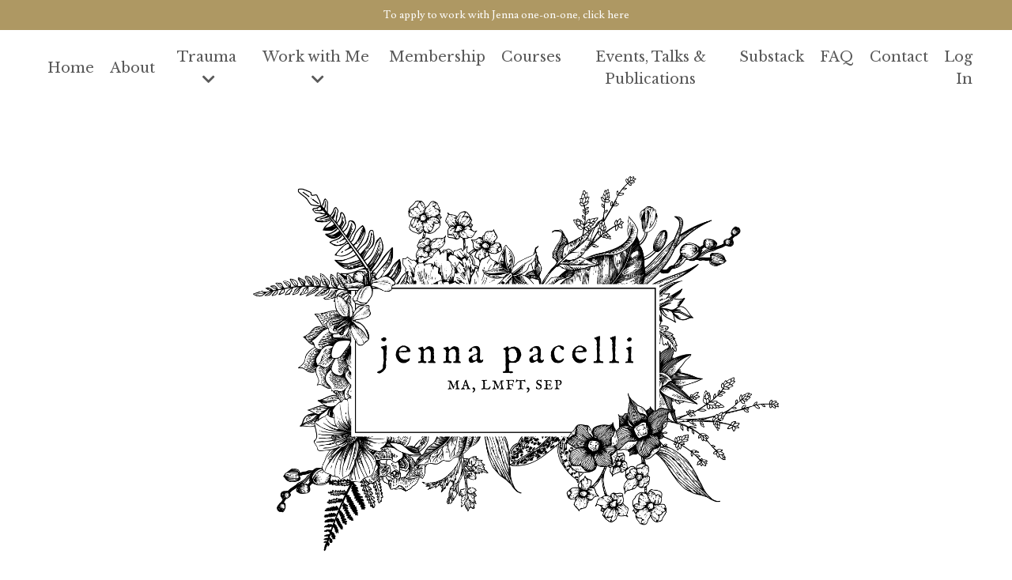

--- FILE ---
content_type: text/html; charset=utf-8
request_url: https://www.jennapacelli.com/
body_size: 11158
content:
<!doctype html>
<html lang="en">
  <head>
    
              <meta name="csrf-param" content="authenticity_token">
              <meta name="csrf-token" content="MF3UjC079DpUsLExqz7fKVM3l8x1aQt7KAKSJQwfDxAPTjAFGF17DLvUXqJ2+nhcpNBxT8lDsqEicHtNq6PXJw==">
            
    <title>
      
        Jenna Pacelli
      
    </title>
    <meta charset="utf-8" />
    <meta http-equiv="x-ua-compatible" content="ie=edge, chrome=1">
    <meta name="viewport" content="width=device-width, initial-scale=1, shrink-to-fit=no">
    
    <meta property="og:type" content="website">
<meta property="og:url" content="https://www.jennapacelli.com">
<meta name="twitter:card" content="summary_large_image">

<meta property="og:title" content="Jenna Pacelli">
<meta name="twitter:title" content="Jenna Pacelli">



    
      <link href="https://kajabi-storefronts-production.kajabi-cdn.com/kajabi-storefronts-production/themes/2154347413/assets/favicon.png?1768908786119158?v=2" rel="shortcut icon" />
    
    <link rel="canonical" href="https://www.jennapacelli.com" />

    <!-- Google Fonts ====================================================== -->
    
      <link href="//fonts.googleapis.com/css?family=Libre+Baskerville:400,700,400italic,700italic" rel="stylesheet" type="text/css">
    

    <!-- Kajabi CSS ======================================================== -->
    <link rel="stylesheet" media="screen" href="https://kajabi-app-assets.kajabi-cdn.com/assets/core-0d125629e028a5a14579c81397830a1acd5cf5a9f3ec2d0de19efb9b0795fb03.css" />

    

    <link rel="stylesheet" href="https://use.fontawesome.com/releases/v5.15.2/css/all.css" crossorigin="anonymous">

    <link rel="stylesheet" media="screen" href="https://kajabi-storefronts-production.kajabi-cdn.com/kajabi-storefronts-production/themes/2154347413/assets/styles.css?1768908786119158" />

    <!-- Customer CSS ====================================================== -->
    <link rel="stylesheet" media="screen" href="https://kajabi-storefronts-production.kajabi-cdn.com/kajabi-storefronts-production/themes/2154347413/assets/overrides.css?1768908786119158" />
    <style>
  /* Custom CSS Added Via Theme Settings */
  @import url('https://fonts.googleapis.com/css2?family=Lusitana&display=swap');

h1,h2,h3,h4,h5,h6,p {
font-family: 'Lusitana', serif !important;
font-weight:500;

#block-1555988494486 .logo__image
{
display: block;
width: 150px !important;
}

</style>

    <!-- Kajabi Editor Only CSS ============================================ -->
    

    <!-- Header hook ======================================================= -->
    <script type="text/javascript">
  var Kajabi = Kajabi || {};
</script>
<script type="text/javascript">
  Kajabi.currentSiteUser = {
    "id" : "-1",
    "type" : "Guest",
    "contactId" : "",
  };
</script>
<script type="text/javascript">
  Kajabi.theme = {
    activeThemeName: "Streamlined Home",
    previewThemeId: null,
    editor: false
  };
</script>
<meta name="turbo-prefetch" content="false">
<style type="text/css">
  #editor-overlay {
    display: none;
    border-color: #2E91FC;
    position: absolute;
    background-color: rgba(46,145,252,0.05);
    border-style: dashed;
    border-width: 3px;
    border-radius: 3px;
    pointer-events: none;
    cursor: pointer;
    z-index: 10000000000;
  }
  .editor-overlay-button {
    color: white;
    background: #2E91FC;
    border-radius: 2px;
    font-size: 13px;
    margin-inline-start: -24px;
    margin-block-start: -12px;
    padding-block: 3px;
    padding-inline: 10px;
    text-transform:uppercase;
    font-weight:bold;
    letter-spacing:1.5px;

    left: 50%;
    top: 50%;
    position: absolute;
  }
</style>
<script src="https://kajabi-app-assets.kajabi-cdn.com/vite/assets/track_analytics-999259ad.js" crossorigin="anonymous" type="module"></script><link rel="modulepreload" href="https://kajabi-app-assets.kajabi-cdn.com/vite/assets/stimulus-576c66eb.js" as="script" crossorigin="anonymous">
<link rel="modulepreload" href="https://kajabi-app-assets.kajabi-cdn.com/vite/assets/track_product_analytics-9c66ca0a.js" as="script" crossorigin="anonymous">
<link rel="modulepreload" href="https://kajabi-app-assets.kajabi-cdn.com/vite/assets/stimulus-e54d982b.js" as="script" crossorigin="anonymous">
<link rel="modulepreload" href="https://kajabi-app-assets.kajabi-cdn.com/vite/assets/trackProductAnalytics-3d5f89d8.js" as="script" crossorigin="anonymous">      <script type="text/javascript">
        if (typeof (window.rudderanalytics) === "undefined") {
          !function(){"use strict";window.RudderSnippetVersion="3.0.3";var sdkBaseUrl="https://cdn.rudderlabs.com/v3"
          ;var sdkName="rsa.min.js";var asyncScript=true;window.rudderAnalyticsBuildType="legacy",window.rudderanalytics=[]
          ;var e=["setDefaultInstanceKey","load","ready","page","track","identify","alias","group","reset","setAnonymousId","startSession","endSession","consent"]
          ;for(var n=0;n<e.length;n++){var t=e[n];window.rudderanalytics[t]=function(e){return function(){
          window.rudderanalytics.push([e].concat(Array.prototype.slice.call(arguments)))}}(t)}try{
          new Function('return import("")'),window.rudderAnalyticsBuildType="modern"}catch(a){}
          if(window.rudderAnalyticsMount=function(){
          "undefined"==typeof globalThis&&(Object.defineProperty(Object.prototype,"__globalThis_magic__",{get:function get(){
          return this},configurable:true}),__globalThis_magic__.globalThis=__globalThis_magic__,
          delete Object.prototype.__globalThis_magic__);var e=document.createElement("script")
          ;e.src="".concat(sdkBaseUrl,"/").concat(window.rudderAnalyticsBuildType,"/").concat(sdkName),e.async=asyncScript,
          document.head?document.head.appendChild(e):document.body.appendChild(e)
          },"undefined"==typeof Promise||"undefined"==typeof globalThis){var d=document.createElement("script")
          ;d.src="https://polyfill-fastly.io/v3/polyfill.min.js?version=3.111.0&features=Symbol%2CPromise&callback=rudderAnalyticsMount",
          d.async=asyncScript,document.head?document.head.appendChild(d):document.body.appendChild(d)}else{
          window.rudderAnalyticsMount()}window.rudderanalytics.load("2apYBMHHHWpiGqicceKmzPebApa","https://kajabiaarnyhwq.dataplane.rudderstack.com",{})}();
        }
      </script>
      <script type="text/javascript">
        if (typeof (window.rudderanalytics) !== "undefined") {
          rudderanalytics.page({"account_id":"2147718881","site_id":"2147733538"});
        }
      </script>
      <script type="text/javascript">
        if (typeof (window.rudderanalytics) !== "undefined") {
          (function () {
            function AnalyticsClickHandler (event) {
              const targetEl = event.target.closest('a') || event.target.closest('button');
              if (targetEl) {
                rudderanalytics.track('Site Link Clicked', Object.assign(
                  {"account_id":"2147718881","site_id":"2147733538"},
                  {
                    link_text: targetEl.textContent.trim(),
                    link_href: targetEl.href,
                    tag_name: targetEl.tagName,
                  }
                ));
              }
            };
            document.addEventListener('click', AnalyticsClickHandler);
          })();
        }
      </script>
<meta name='site_locale' content='en'><style type="text/css">
  /* Font Awesome 4 */
  .fa.fa-twitter{
    font-family:sans-serif;
  }
  .fa.fa-twitter::before{
    content:"𝕏";
    font-size:1.2em;
  }

  /* Font Awesome 5 */
  .fab.fa-twitter{
    font-family:sans-serif;
  }
  .fab.fa-twitter::before{
    content:"𝕏";
    font-size:1.2em;
  }
</style>
<link rel="stylesheet" href="https://cdn.jsdelivr.net/npm/@kajabi-ui/styles@1.0.4/dist/kajabi_products/kajabi_products.css" />
<script type="module" src="https://cdn.jsdelivr.net/npm/@pine-ds/core@3.14.0/dist/pine-core/pine-core.esm.js"></script>
<script nomodule src="https://cdn.jsdelivr.net/npm/@pine-ds/core@3.14.0/dist/pine-core/index.esm.js"></script>


  </head>
  <style>
  body {
    
      
    
  }
</style>
  <body id="encore-theme" class="background-unrecognized">
    

    <div id="section-header" data-section-id="header">

<style>
  /* Default Header Styles */
  .header {
    
      background-color: #FFFFFF;
    
    font-size: 18px;
  }
  .header a,
  .header a.link-list__link,
  .header a.link-list__link:hover,
  .header a.social-icons__icon,
  .header .user__login a,
  .header .dropdown__item a,
  .header .dropdown__trigger:hover {
    color: #595959;
  }
  .header .dropdown__trigger {
    color: #595959 !important;
  }
  /* Mobile Header Styles */
  @media (max-width: 767px) {
    .header {
      
      font-size: 16px;
    }
    
    .header .hamburger__slices .hamburger__slice {
      
        background-color: ;
      
    }
    
      .header a.link-list__link, .dropdown__item a, .header__content--mobile {
        text-align: center;
      }
    
    .header--overlay .header__content--mobile  {
      padding-bottom: 20px;
    }
  }
  /* Sticky Styles */
  
    .header.header--fixed {
      background-color: ;
      
      
        background-color: ;
      
    }
    
    
    .header.header--fixed .hamburger__slice {
      
        background-color: ;
      
    }
  
</style>

<div class="hidden">
  
    
  
    
  
    
  
    
  
    
  
    
      0
    
  
    
  
  
  
  
</div>

<header class="header header--static sticky   header--close-on-scroll" kjb-settings-id="sections_header_settings_background_color">
  <div class="hello-bars">
    
      
    
      
    
      
    
      
    
      
    
      
          <style>
@media (min-width: 768px) {
  #block-1689619359103 {
    text-align: ;
  }
} 
</style>

<div id="block-1689619359103" class="header__block header__block--hello-bar header__block--show " kjb-settings-id="sections_header_blocks_1689619359103_settings_stretch">
  

<style>
  #block-1689619359103 .hello-bar {
    background-color: #ae9863;
  }
  #block-1689619359103 .hello-bar__text {
    color: #ffffff;
  }
</style>

<div class="block hello-bar background-light text-center" kjb-settings-id="sections_header_blocks_1689619359103_settings_text">
  
  
  



  
  
    <a href="https://zxsufwz6qct.typeform.com/to/FDUlAAtJ"   target="_blank" rel="noopener" >
  
    <div class="container">
      <p class="hello-bar__text" kjb-settings-id="sections_header_blocks_1689619359103_settings_text_color">To apply to work with Jenna one-on-one, click here</p>
    </div>
  
    </a>
  
  

</div>
</div>
      
    
      
    
  </div>
  
    <div class="header__wrap">
      <div class="header__content header__content--desktop background-unrecognized">
        <div class="container header__container media justify-content-left">
          
            
                <style>
@media (min-width: 768px) {
  #block-1555988494486 {
    text-align: left;
  }
} 
</style>

<div id="block-1555988494486" class="header__block header__block--logo header__block--show header__switch-content stretch" kjb-settings-id="sections_header_blocks_1555988494486_settings_stretch">
  <style>
  #block-1555988494486 {
    line-height: 1;
  }
  #block-1555988494486 .logo__image {
    display: block;
    width: 50px;
  }
  #block-1555988494486 .logo__text {
    color: ;
  }
</style>

<a class="logo" href="/">
  
    
      <img class="logo__image" src="https://kajabi-storefronts-production.kajabi-cdn.com/kajabi-storefronts-production/file-uploads/themes/2154347413/settings_images/5f7a4b-6028-73fc-373-802a74c823c8_7d806351-91ff-4714-9794-2dd9d9035ce4.png" kjb-settings-id="sections_header_blocks_1555988494486_settings_logo" alt="Header Logo" />
    
  
</a>
</div>
              
          
            
                <style>
@media (min-width: 768px) {
  #block-1602256221872 {
    text-align: center;
  }
} 
</style>

<div id="block-1602256221872" class="header__block header__switch-content header__block--menu " kjb-settings-id="sections_header_blocks_1602256221872_settings_stretch">
  <div class="link-list justify-content-center" kjb-settings-id="sections_header_blocks_1602256221872_settings_menu">
  
    <a class="link-list__link" href="https://www.jennapacelli.com/" >Home</a>
  
    <a class="link-list__link" href="https://www.jennapacelli.com/about" >About</a>
  
</div>
</div>
              
          
            
                <style>
@media (min-width: 768px) {
  #block-1689618884423 {
    text-align: center;
  }
} 
</style>

<div id="block-1689618884423" class="header__block header__switch-content header__block--dropdown " kjb-settings-id="sections_header_blocks_1689618884423_settings_stretch">
  <style>
  /* Dropdown menu colors for desktop */
  @media (min-width: 768px) {
    #block-1689618884423 .dropdown__menu {
      background-color: #FFFFFF;
    }
    #block-1689618884423 .dropdown__item a {
      color: #595959;
    }
  }
  /* Mobile menu text alignment */
  @media (max-width: 767px) {
    #block-1689618884423 .dropdown__item a {
      text-align: center;
    }
  }
</style>

<div class="dropdown" kjb-settings-id="sections_header_blocks_1689618884423_settings_trigger">
  <a class="dropdown__trigger">
    Trauma
    
      <i class="dropdown__icon fa fa-chevron-down"></i>
    
  </a>
  <div class="dropdown__menu dropdown__menu--text-center ">
    
      <span class="dropdown__item"><a href="https://www.jennapacelli.com/trauma" >Somatic Experiencing</a></span>
    
      <span class="dropdown__item"><a href="https://www.jennapacelli.com/trauma/#emdr" >EMDR</a></span>
    
      <span class="dropdown__item"><a href="https://www.jennapacelli.com/trauma/#brainspotting" >Brainspotting</a></span>
    
  </div>
</div>
</div>
              
          
            
                <style>
@media (min-width: 768px) {
  #block-1697179165224 {
    text-align: center;
  }
} 
</style>

<div id="block-1697179165224" class="header__block header__switch-content header__block--dropdown " kjb-settings-id="sections_header_blocks_1697179165224_settings_stretch">
  <style>
  /* Dropdown menu colors for desktop */
  @media (min-width: 768px) {
    #block-1697179165224 .dropdown__menu {
      background-color: #FFFFFF;
    }
    #block-1697179165224 .dropdown__item a {
      color: #595959;
    }
  }
  /* Mobile menu text alignment */
  @media (max-width: 767px) {
    #block-1697179165224 .dropdown__item a {
      text-align: center;
    }
  }
</style>

<div class="dropdown" kjb-settings-id="sections_header_blocks_1697179165224_settings_trigger">
  <a class="dropdown__trigger">
    Work with Me
    
      <i class="dropdown__icon fa fa-chevron-down"></i>
    
  </a>
  <div class="dropdown__menu dropdown__menu--text-center ">
    
      <span class="dropdown__item"><a href="https://www.jennapacelli.com/membership-landing-page-live-page-1-1" >Membership</a></span>
    
      <span class="dropdown__item"><a href="https://www.jennapacelli.com/offers/vLitAfe2" >Somatic Breakthrough Session + Integration Support</a></span>
    
  </div>
</div>
</div>
              
          
            
                <style>
@media (min-width: 768px) {
  #block-1689619123468 {
    text-align: center;
  }
} 
</style>

<div id="block-1689619123468" class="header__block header__switch-content header__block--menu " kjb-settings-id="sections_header_blocks_1689619123468_settings_stretch">
  <div class="link-list justify-content-center" kjb-settings-id="sections_header_blocks_1689619123468_settings_menu">
  
    <a class="link-list__link" href="https://www.jennapacelli.com/membership-landing-page-live-page-1-1" >Membership</a>
  
    <a class="link-list__link" href="https://www.jennapacelli.com/courses" >Courses</a>
  
    <a class="link-list__link" href="https://www.jennapacelli.com/events-talks" >Events, Talks & Publications</a>
  
    <a class="link-list__link" href="https://www.jennapacelli.com/substack" >Substack</a>
  
    <a class="link-list__link" href="https://www.jennapacelli.com/faq" >FAQ</a>
  
    <a class="link-list__link" href="https://www.jennapacelli.com/contact" >Contact</a>
  
</div>
</div>
              
          
            
          
            
                <style>
@media (min-width: 768px) {
  #block-1555988487706 {
    text-align: right;
  }
} 
</style>

<div id="block-1555988487706" class="header__block header__switch-content header__block--user stretch" kjb-settings-id="sections_header_blocks_1555988487706_settings_stretch">
  <style>
  /* Dropdown menu colors for desktop */
  @media (min-width: 768px) {
    #block-1555988487706 .dropdown__menu {
      background: #FFFFFF;
      color: #595959;
    }
    #block-1555988487706 .dropdown__item a, 
    #block-1555988487706 {
      color: #595959;
    }
  }  
  /* Mobile menu text alignment */
  @media (max-width: 767px) {
    #block-1555988487706 .dropdown__item a,
    #block-1555988487706 .user__login a {
      text-align: center;
    }
  }
</style>

<div class="user" kjb-settings-id="sections_header_blocks_1555988487706_settings_language_login">
  
    <span class="user__login" kjb-settings-id="language_login"><a href="/login">Log In</a></span>
  
</div>
</div>
              
          
          
            <div class="hamburger hidden--desktop" kjb-settings-id="sections_header_settings_hamburger_color">
              <div class="hamburger__slices">
                <div class="hamburger__slice hamburger--slice-1"></div>
                <div class="hamburger__slice hamburger--slice-2"></div>
                <div class="hamburger__slice hamburger--slice-3"></div>
                <div class="hamburger__slice hamburger--slice-4"></div>
              </div>
            </div>
          
        </div>
      </div>
      <div class="header__content header__content--mobile">
        <div class="header__switch-content header__spacer"></div>
      </div>
    </div>
  
</header>

</div>
    <main>
      <div data-content-for-index data-dynamic-sections="index"><div id="section-1575400116835" data-section-id="1575400116835"><style>
  
  #section-1575400116835 .section__overlay {
    position: absolute;
    width: 100%;
    height: 100%;
    left: 0;
    top: 0;
    background-color: rgba(255, 255, 255, 0.86);
  }
  #section-1575400116835 .sizer {
    padding-top: 40px;
    padding-bottom: 40px;
  }
  #section-1575400116835 .container {
    max-width: calc(1260px + 10px + 10px);
    padding-right: 10px;
    padding-left: 10px;
    
  }
  #section-1575400116835 .row {
    
  }
  #section-1575400116835 .container--full {
    width: 100%;
    max-width: calc(100% + 10px + 10px);
  }
  @media (min-width: 768px) {
    
    #section-1575400116835 .sizer {
      padding-top: 10px;
      padding-bottom: 20px;
    }
    #section-1575400116835 .container {
      max-width: calc(1260px + 40px + 40px);
      padding-right: 40px;
      padding-left: 40px;
    }
    #section-1575400116835 .container--full {
      max-width: calc(100% + 40px + 40px);
    }
  }
  
  
</style>

<section kjb-settings-id="sections_1575400116835_settings_background_color"
  class="section
  
  
   background-light "
  data-reveal-event=""
  data-reveal-offset=""
  data-reveal-units="seconds">
  <div class="sizer ">
    
    <div class="section__overlay"></div>
    <div class="container ">
      <div class="row align-items-center justify-content-center">
        
          




<style>
  /* flush setting */
  
  
  /* margin settings */
  #block-1575400116835_2, [data-slick-id="1575400116835_2"] {
    margin-top: 0px;
    margin-right: 0px;
    margin-bottom: 0px;
    margin-left: 0px;
  }
  #block-1575400116835_2 .block, [data-slick-id="1575400116835_2"] .block {
    /* border settings */
    border: 4px  black;
    border-radius: 0px;
    

    /* background color */
    
    /* default padding for mobile */
    
    
      padding: 20px;
    
    
      
    
    /* mobile padding overrides */
    
      padding: 0;
    
    
      padding-top: 0px;
    
    
      padding-right: 0px;
    
    
      padding-bottom: 0px;
    
    
      padding-left: 0px;
    
  }

  @media (min-width: 768px) {
    /* desktop margin settings */
    #block-1575400116835_2, [data-slick-id="1575400116835_2"] {
      margin-top: 0px;
      margin-right: 0px;
      margin-bottom: 0px;
      margin-left: 0px;
    }
    #block-1575400116835_2 .block, [data-slick-id="1575400116835_2"] .block {
      /* default padding for desktop  */
      
      
        
      
      /* desktop padding overrides */
      
        padding: 0;
      
      
        padding-top: 0px;
      
      
        padding-right: 0px;
      
      
        padding-bottom: 0px;
      
      
        padding-left: 0px;
      
    }
  }
  /* mobile text align */
  @media (max-width: 767px) {
    #block-1575400116835_2, [data-slick-id="1575400116835_2"] {
      text-align: ;
    }
  }
</style>


<div
  id="block-1575400116835_2"
  class="
  block-type--image
  text-
  col-8
  
  
  
    
  
  
  "
  
  data-reveal-event=""
  data-reveal-offset=""
  data-reveal-units="seconds"
  
    kjb-settings-id="sections_1575400116835_blocks_1575400116835_2_settings_width"
    >
  <div class="block
    box-shadow-
    "
    
      data-aos="none"
      data-aos-delay="0"
      data-aos-duration="0"
    
    >
    
    <style>
  #block-1575400116835_2 .block,
  [data-slick-id="1575400116835_2"] .block {
    display: flex;
    justify-content: flex-start;
  }
  #block-1575400116835_2 .image,
  [data-slick-id="1575400116835_2"] .image {
    width: 100%;
    overflow: hidden;
    
    border-radius: 4px;
    
  }
  #block-1575400116835_2 .image__image,
  [data-slick-id="1575400116835_2"] .image__image {
    width: 100%;
    
  }
  #block-1575400116835_2 .image__overlay,
  [data-slick-id="1575400116835_2"] .image__overlay {
    
      opacity: 0;
    
    background-color: #fff;
    border-radius: 4px;
    
  }
  
  #block-1575400116835_2 .image__overlay-text,
  [data-slick-id="1575400116835_2"] .image__overlay-text {
    color:  !important;
  }
  @media (min-width: 768px) {
    #block-1575400116835_2 .block,
    [data-slick-id="1575400116835_2"] .block {
        display: flex;
        justify-content: flex-start;
    }
    #block-1575400116835_2 .image__overlay,
    [data-slick-id="1575400116835_2"] .image__overlay {
      
        opacity: 0;
      
    }
    #block-1575400116835_2 .image__overlay:hover {
      opacity: 1;
    }
  }
  
</style>

<div class="image">
  
    
    
  



  
    
        <img class="image__image" src="https://kajabi-storefronts-production.kajabi-cdn.com/kajabi-storefronts-production/file-uploads/themes/2154347413/settings_images/8ab6f77-e22d-1660-fd71-1adee6211e_JP_clear_logo_02_black.png" kjb-settings-id="sections_1575400116835_blocks_1575400116835_2_settings_image" alt="" />
    
    

    
  
</div>
  </div>
</div>

        
          




<style>
  /* flush setting */
  
  
  /* margin settings */
  #block-1575400116835_3, [data-slick-id="1575400116835_3"] {
    margin-top: 0px;
    margin-right: 0px;
    margin-bottom: 0px;
    margin-left: 0px;
  }
  #block-1575400116835_3 .block, [data-slick-id="1575400116835_3"] .block {
    /* border settings */
    border: 4px  black;
    border-radius: 4px;
    

    /* background color */
    
    /* default padding for mobile */
    
    
      padding: 20px;
    
    
      
        padding: 20px;
      
    
    /* mobile padding overrides */
    
    
      padding-top: 0px;
    
    
      padding-right: 0px;
    
    
      padding-bottom: 0px;
    
    
      padding-left: 0px;
    
  }

  @media (min-width: 768px) {
    /* desktop margin settings */
    #block-1575400116835_3, [data-slick-id="1575400116835_3"] {
      margin-top: 0px;
      margin-right: 0px;
      margin-bottom: 0px;
      margin-left: 0px;
    }
    #block-1575400116835_3 .block, [data-slick-id="1575400116835_3"] .block {
      /* default padding for desktop  */
      
      
        
          padding: 30px;
        
      
      /* desktop padding overrides */
      
      
        padding-top: 0px;
      
      
        padding-right: 0px;
      
      
        padding-bottom: 0px;
      
      
        padding-left: 0px;
      
    }
  }
  /* mobile text align */
  @media (max-width: 767px) {
    #block-1575400116835_3, [data-slick-id="1575400116835_3"] {
      text-align: center;
    }
  }
</style>


<div
  id="block-1575400116835_3"
  class="
  block-type--text
  text-center
  col-7
  
  
  
    
  
  
  "
  
  data-reveal-event=""
  data-reveal-offset=""
  data-reveal-units="seconds"
  
    kjb-settings-id="sections_1575400116835_blocks_1575400116835_3_settings_width"
    >
  <div class="block
    box-shadow-
    "
    
      data-aos="none"
      data-aos-delay="0"
      data-aos-duration="0"
    
    >
    
    <style>
  
  #block-1577982541036_0 .btn {
    margin-top: 1rem;
  }
</style>

<h3><span style="color: #ae9863;">SO YOU CAN HEAL FROM TRAUMA, ONCE AND FOR ALL </span></h3>

  </div>
</div>

        
          




<style>
  /* flush setting */
  
  
  /* margin settings */
  #block-1575400116835_4, [data-slick-id="1575400116835_4"] {
    margin-top: 0px;
    margin-right: 0px;
    margin-bottom: 0px;
    margin-left: 0px;
  }
  #block-1575400116835_4 .block, [data-slick-id="1575400116835_4"] .block {
    /* border settings */
    border: 4px  black;
    border-radius: 4px;
    

    /* background color */
    
    /* default padding for mobile */
    
    
      padding: 20px;
    
    
      
        padding: 20px;
      
    
    /* mobile padding overrides */
    
    
      padding-top: 0px;
    
    
      padding-right: 0px;
    
    
      padding-bottom: 0px;
    
    
      padding-left: 0px;
    
  }

  @media (min-width: 768px) {
    /* desktop margin settings */
    #block-1575400116835_4, [data-slick-id="1575400116835_4"] {
      margin-top: 0px;
      margin-right: 0px;
      margin-bottom: 0px;
      margin-left: 0px;
    }
    #block-1575400116835_4 .block, [data-slick-id="1575400116835_4"] .block {
      /* default padding for desktop  */
      
      
        
          padding: 30px;
        
      
      /* desktop padding overrides */
      
      
        padding-top: 0px;
      
      
        padding-right: 0px;
      
      
        padding-bottom: 0px;
      
      
        padding-left: 0px;
      
    }
  }
  /* mobile text align */
  @media (max-width: 767px) {
    #block-1575400116835_4, [data-slick-id="1575400116835_4"] {
      text-align: center;
    }
  }
</style>


<div
  id="block-1575400116835_4"
  class="
  block-type--text
  text-center
  col-8
  
  
  
    
  
  
  "
  
  data-reveal-event=""
  data-reveal-offset=""
  data-reveal-units="seconds"
  
    kjb-settings-id="sections_1575400116835_blocks_1575400116835_4_settings_width"
    >
  <div class="block
    box-shadow-
    "
    
      data-aos="none"
      data-aos-delay="0"
      data-aos-duration="0"
    
    >
    
    <style>
  
  #block-1577982541036_0 .btn {
    margin-top: 1rem;
  }
</style>

<p style="font-size: 26px; color: #ae9863;">I help people heal from stress and trauma, without spending years talking about it.</p>
<p style="font-size: 21px;">My clients struggle like you do. Despite being committed to growth, they’ve been in traditional talk therapy before and life is still harder than it needs to be. They are bright, big-hearted, hard-working, and strong-willed but often feel down, stressed, overwhelmed, and stuck in their repeated responses to life.</p>
<p style="font-size: 26px; color: #ae9863;">At times, they can feel like they’re stuck on ON:</p>
<p style="font-size: 21px;">easily startled, racing thoughts that are difficult to control or turn off, struggling to relax and feeling flooded emotionally.</p>
<p style="font-size: 26px; color: #ae9863;">At times, they can feel like they’re stuck on OFF:</p>
<p style="font-size: 21px;">flat, lethargic, exhausted, foggy, and disconnected from their vitality</p>
<p style="font-size: 21px;">They have big goals and dreams but their struggles keep them from being consistent in reaching those goals and living the life they want. They can’t seem to find a way out of their struggles despite having seen countless specialists, doctors, and experts. They’ve tried medication and spent years in therapy, or in different trauma treatments.</p>
<p style="font-size: 21px;"><strong>Work with me is on an application basis only. Applying does not guarantee you a spot to work with me nor does it commit you to working with me. It helps me see if you're ready for the work I provide and if your application is accepted, you'll be able to book a free 15 minute Clarity Call with me. Please apply at one of the buttons below: </strong></p>

  </div>
</div>

        
      </div>
    </div>
  </div>
</section>
</div><div id="section-1691519935681" data-section-id="1691519935681"><style>
  
  #section-1691519935681 .section__overlay {
    position: absolute;
    width: 100%;
    height: 100%;
    left: 0;
    top: 0;
    background-color: #f6f3ef;
  }
  #section-1691519935681 .sizer {
    padding-top: 40px;
    padding-bottom: 40px;
  }
  #section-1691519935681 .container {
    max-width: calc(1260px + 10px + 10px);
    padding-right: 10px;
    padding-left: 10px;
    
  }
  #section-1691519935681 .row {
    
  }
  #section-1691519935681 .container--full {
    width: 100%;
    max-width: calc(100% + 10px + 10px);
  }
  @media (min-width: 768px) {
    
    #section-1691519935681 .sizer {
      padding-top: 30px;
      padding-bottom: 30px;
    }
    #section-1691519935681 .container {
      max-width: calc(1260px + 40px + 40px);
      padding-right: 40px;
      padding-left: 40px;
    }
    #section-1691519935681 .container--full {
      max-width: calc(100% + 40px + 40px);
    }
  }
  
  
</style>

<section kjb-settings-id="sections_1691519935681_settings_background_color"
  class="section
  
  
   background-light "
  data-reveal-event=""
  data-reveal-offset=""
  data-reveal-units="seconds">
  <div class="sizer ">
    
    <div class="section__overlay"></div>
    <div class="container ">
      <div class="row align-items-center justify-content-center">
        
          




<style>
  /* flush setting */
  
  
  /* margin settings */
  #block-1691519935681_0, [data-slick-id="1691519935681_0"] {
    margin-top: 0px;
    margin-right: 0px;
    margin-bottom: 0px;
    margin-left: 0px;
  }
  #block-1691519935681_0 .block, [data-slick-id="1691519935681_0"] .block {
    /* border settings */
    border: 4px  black;
    border-radius: 4px;
    

    /* background color */
    
    /* default padding for mobile */
    
    
      padding: 20px;
    
    
      
        padding: 20px;
      
    
    /* mobile padding overrides */
    
    
      padding-top: 0px;
    
    
      padding-right: 0px;
    
    
      padding-bottom: 0px;
    
    
      padding-left: 0px;
    
  }

  @media (min-width: 768px) {
    /* desktop margin settings */
    #block-1691519935681_0, [data-slick-id="1691519935681_0"] {
      margin-top: 0px;
      margin-right: 0px;
      margin-bottom: 0px;
      margin-left: 0px;
    }
    #block-1691519935681_0 .block, [data-slick-id="1691519935681_0"] .block {
      /* default padding for desktop  */
      
      
        
          padding: 30px;
        
      
      /* desktop padding overrides */
      
      
        padding-top: 0px;
      
      
        padding-right: 0px;
      
      
        padding-bottom: 0px;
      
      
        padding-left: 0px;
      
    }
  }
  /* mobile text align */
  @media (max-width: 767px) {
    #block-1691519935681_0, [data-slick-id="1691519935681_0"] {
      text-align: center;
    }
  }
</style>


<div
  id="block-1691519935681_0"
  class="
  block-type--text
  text-center
  col-8
  
  
  
    
  
  
  "
  
  data-reveal-event=""
  data-reveal-offset=""
  data-reveal-units="seconds"
  
    kjb-settings-id="sections_1691519935681_blocks_1691519935681_0_settings_width"
    >
  <div class="block
    box-shadow-
    "
    
      data-aos="none"
      data-aos-delay="0"
      data-aos-duration="0"
    
    >
    
    <style>
  
  #block-1577982541036_0 .btn {
    margin-top: 1rem;
  }
</style>

<h3><span>Want to work with me? Join my online Somatic Embodiment Healing Community</span></h3>

    






<style>
  #block-1691519935681_0 .btn,
  [data-slick-id="1691519935681_0"] .block .btn {
    color: #ffffff;
    border-color: #ae9863;
    border-radius: 4px;
    background-color: #ae9863;
  }
  #block-1691519935681_0 .btn--outline,
  [data-slick-id="1691519935681_0"] .block .btn--outline {
    background: transparent;
    color: #ae9863;
  }
</style>



  



  
<a class="btn btn--solid btn--medium btn--auto" href="https://www.jennapacelli.com/membership"   target="_blank" rel="noopener"  kjb-settings-id="sections_1691519935681_blocks_1691519935681_0_settings_btn_background_color" role="button">
  
    Learn more
  
</a>


  
  </div>
</div>

        
      </div>
    </div>
  </div>
</section>
</div><div id="section-1691520439877" data-section-id="1691520439877"><style>
  
  #section-1691520439877 .section__overlay {
    position: absolute;
    width: 100%;
    height: 100%;
    left: 0;
    top: 0;
    background-color: rgba(255, 255, 255, 0.86);
  }
  #section-1691520439877 .sizer {
    padding-top: 40px;
    padding-bottom: 40px;
  }
  #section-1691520439877 .container {
    max-width: calc(1260px + 10px + 10px);
    padding-right: 10px;
    padding-left: 10px;
    
  }
  #section-1691520439877 .row {
    
  }
  #section-1691520439877 .container--full {
    width: 100%;
    max-width: calc(100% + 10px + 10px);
  }
  @media (min-width: 768px) {
    
    #section-1691520439877 .sizer {
      padding-top: 50px;
      padding-bottom: 15px;
    }
    #section-1691520439877 .container {
      max-width: calc(1260px + 40px + 40px);
      padding-right: 40px;
      padding-left: 40px;
    }
    #section-1691520439877 .container--full {
      max-width: calc(100% + 40px + 40px);
    }
  }
  
  
</style>

<section kjb-settings-id="sections_1691520439877_settings_background_color"
  class="section
  
  
   background-light "
  data-reveal-event=""
  data-reveal-offset=""
  data-reveal-units="seconds">
  <div class="sizer ">
    
    <div class="section__overlay"></div>
    <div class="container ">
      <div class="row align-items-center justify-content-center">
        
          




<style>
  /* flush setting */
  
  
  /* margin settings */
  #block-1691520439877_2, [data-slick-id="1691520439877_2"] {
    margin-top: 0px;
    margin-right: 0px;
    margin-bottom: 0px;
    margin-left: 0px;
  }
  #block-1691520439877_2 .block, [data-slick-id="1691520439877_2"] .block {
    /* border settings */
    border: 4px  black;
    border-radius: 4px;
    

    /* background color */
    
    /* default padding for mobile */
    
    
      padding: 20px;
    
    
      
        padding: 20px;
      
    
    /* mobile padding overrides */
    
    
      padding-top: 0px;
    
    
      padding-right: 0px;
    
    
      padding-bottom: 0px;
    
    
      padding-left: 0px;
    
  }

  @media (min-width: 768px) {
    /* desktop margin settings */
    #block-1691520439877_2, [data-slick-id="1691520439877_2"] {
      margin-top: 0px;
      margin-right: 0px;
      margin-bottom: 0px;
      margin-left: 0px;
    }
    #block-1691520439877_2 .block, [data-slick-id="1691520439877_2"] .block {
      /* default padding for desktop  */
      
      
        
          padding: 30px;
        
      
      /* desktop padding overrides */
      
      
        padding-top: 0px;
      
      
        padding-right: 0px;
      
      
        padding-bottom: 0px;
      
      
        padding-left: 0px;
      
    }
  }
  /* mobile text align */
  @media (max-width: 767px) {
    #block-1691520439877_2, [data-slick-id="1691520439877_2"] {
      text-align: center;
    }
  }
</style>


<div
  id="block-1691520439877_2"
  class="
  block-type--text
  text-center
  col-8
  
  
  
    
  
  
  "
  
  data-reveal-event=""
  data-reveal-offset=""
  data-reveal-units="seconds"
  
    kjb-settings-id="sections_1691520439877_blocks_1691520439877_2_settings_width"
    >
  <div class="block
    box-shadow-
    "
    
      data-aos="none"
      data-aos-delay="0"
      data-aos-duration="0"
    
    >
    
    <style>
  
  #block-1577982541036_0 .btn {
    margin-top: 1rem;
  }
</style>

<p style="font-size: 21px;">When they first come in to my office, they often feel overwhelmed, frozen and foggy or stressed and angry. They find themselves repeating the same behaviors over and over again. They’ve started to feel hopeless about actually being able to heal.</p>
<p style="font-size: 21px;">They often say yes when they mean no. At times, they try to feel better through shopping, dead-end relationships, alcohol or other habits they aren’t proud of. They can feel irritable, upset, or triggered and at times don’t know the source of their strong emotions.</p>
<p style="font-size: 21px;">Their inability to get to the root of their struggles gets in the way of the life they want in so many ways. They feel like they’re failing to progress in their therapy and healing from stress and trauma. And their confidence in their ability to heal these issues is tanking.</p>
<p style="font-size: 21px;">Like my clients, you deserve to feel calm, present and connected to yourself. Having a peaceful, easy relationship to your feelings and being symptom-free is not out of reach. If you want to heal from the symptoms of stress and trauma, I’d love to help you get there.</p>
<p style="font-size: 26px; color: #ae9863;">Apply now. Life can be more than this. I can help.</p>

  </div>
</div>

        
      </div>
    </div>
  </div>
</section>
</div><div id="section-1693464560466" data-section-id="1693464560466"><style>
  
  #section-1693464560466 .section__overlay {
    position: absolute;
    width: 100%;
    height: 100%;
    left: 0;
    top: 0;
    background-color: ;
  }
  #section-1693464560466 .sizer {
    padding-top: 40px;
    padding-bottom: 40px;
  }
  #section-1693464560466 .container {
    max-width: calc(1260px + 10px + 10px);
    padding-right: 10px;
    padding-left: 10px;
    
  }
  #section-1693464560466 .row {
    
  }
  #section-1693464560466 .container--full {
    width: 100%;
    max-width: calc(100% + 10px + 10px);
  }
  @media (min-width: 768px) {
    
    #section-1693464560466 .sizer {
      padding-top: 0px;
      padding-bottom: 0px;
    }
    #section-1693464560466 .container {
      max-width: calc(1260px + 40px + 40px);
      padding-right: 40px;
      padding-left: 40px;
    }
    #section-1693464560466 .container--full {
      max-width: calc(100% + 40px + 40px);
    }
  }
  
  
</style>

<section kjb-settings-id="sections_1693464560466_settings_background_color"
  class="section
  
  
   "
  data-reveal-event=""
  data-reveal-offset=""
  data-reveal-units="seconds">
  <div class="sizer ">
    
    <div class="section__overlay"></div>
    <div class="container ">
      <div class="row align-items-center justify-content-center">
        
          




<style>
  /* flush setting */
  
  
  /* margin settings */
  #block-1693464560466_0, [data-slick-id="1693464560466_0"] {
    margin-top: 0px;
    margin-right: 0px;
    margin-bottom: 0px;
    margin-left: 0px;
  }
  #block-1693464560466_0 .block, [data-slick-id="1693464560466_0"] .block {
    /* border settings */
    border: 4px  black;
    border-radius: 4px;
    

    /* background color */
    
      background-color: ;
    
    /* default padding for mobile */
    
      padding: 20px;
    
    
      padding: 20px;
    
    
      
        padding: 20px;
      
    
    /* mobile padding overrides */
    
    
      padding-top: 0px;
    
    
      padding-right: 0px;
    
    
      padding-bottom: 0px;
    
    
      padding-left: 0px;
    
  }

  @media (min-width: 768px) {
    /* desktop margin settings */
    #block-1693464560466_0, [data-slick-id="1693464560466_0"] {
      margin-top: 0px;
      margin-right: 0px;
      margin-bottom: 0px;
      margin-left: 0px;
    }
    #block-1693464560466_0 .block, [data-slick-id="1693464560466_0"] .block {
      /* default padding for desktop  */
      
        padding: 30px;
      
      
        
          padding: 30px;
        
      
      /* desktop padding overrides */
      
      
      
      
        padding-bottom: 0px;
      
      
    }
  }
  /* mobile text align */
  @media (max-width: 767px) {
    #block-1693464560466_0, [data-slick-id="1693464560466_0"] {
      text-align: left;
    }
  }
</style>


<div
  id="block-1693464560466_0"
  class="
  block-type--text
  text-center
  col-10
  
  
  
    
  
  
  "
  
  data-reveal-event=""
  data-reveal-offset=""
  data-reveal-units="seconds"
  
    kjb-settings-id="sections_1693464560466_blocks_1693464560466_0_settings_width"
    >
  <div class="block
    box-shadow-
    "
    
      data-aos="none"
      data-aos-delay="0"
      data-aos-duration="0"
    
    >
    
    <style>
  
  #block-1577982541036_0 .btn {
    margin-top: 1rem;
  }
</style>

<h2>What Clients Are Saying</h2>

  </div>
</div>

        
      </div>
    </div>
  </div>
</section>
</div><div id="section-1693464220655" data-section-id="1693464220655"><style>
  
  #section-1693464220655 .section__overlay {
    position: absolute;
    width: 100%;
    height: 100%;
    left: 0;
    top: 0;
    background-color: ;
  }
  #section-1693464220655 .sizer {
    padding-top: 40px;
    padding-bottom: 40px;
  }
  #section-1693464220655 .container {
    max-width: calc(1260px + 10px + 10px);
    padding-right: 10px;
    padding-left: 10px;
    
      padding-left: 0 !important;
      padding-right: 0 !important;
    
  }
  #section-1693464220655 .row {
    
      margin: 0 !important
    
  }
  #section-1693464220655 .container--full {
    width: 100%;
    max-width: calc(100% + 10px + 10px);
  }
  @media (min-width: 768px) {
    
    #section-1693464220655 .sizer {
      padding-top: 0px;
      padding-bottom: 100px;
    }
    #section-1693464220655 .container {
      max-width: calc(1260px + 40px + 40px);
      padding-right: 40px;
      padding-left: 40px;
    }
    #section-1693464220655 .container--full {
      max-width: calc(100% + 40px + 40px);
    }
  }
  
  
    #section-1693464220655 .slick-prev:before, #section-1693464220655 .slick-next:before {
      color: #ae9863;
      font-size: 40px;
    }
    #section-1693464220655 .slick-dots li {
      margin: 0 6px;
    }
    #section-1693464220655 .slick-dots li button:before {
      color: #ae9863;
      font-size: 16px
    }
    #section-1693464220655 .slick-dots li.slick-active button:before {
      color: #0072EF;
    }
  
</style>

<style>
  
  #section-1693464220655 .slick-prev:before, #section-1693464220655 .slick-next:before {
    color: #ae9863;
    font-size: 40px;
  }
  #section-1693464220655 .slick-dots li {
    margin: 0 6px;
  }
  #section-1693464220655 .slick-dots li button:before {
    color: #ae9863;
    font-size: 16px
  }
  #section-1693464220655 .slick-dots li.slick-active button:before {
    color: #ae9863;
  }
  
    #section-1693464220655 .sizer {
      padding: 0;
    }
  
  
    #section-1693464220655 .slick-track {
      display: flex;
      align-items: center;
    }
  
</style>





<section
  class="section 
  
  
   "
  kjb-settings-id="sections_1693464220655_settings_background_color"
  data-reveal-event=""
  data-reveal-offset=""
  data-reveal-units="seconds">
  <div class="sizer">
    
    <div class="section__overlay"></div>
    <div class="container container--full">
      
        <div
        data-slick='{
          "slide": ".slide",
          "rows": 0,
          "slidesToScroll": 1,
          "slidesToShow": 1,
          "adaptiveHeight": false,
          "autoplay": false,
          "fade": false,
          "dots": true,
          "arrows": true
        }'
        class="carousel row
        full-width
        ">
          
            




<style>
  /* flush setting */
  
  
    #block-1693464253046, [data-slick-id="1693464253046"] {
      padding: 0;
      /* Slick carousel width fix - https://stackoverflow.com/questions/48254835/slick-slider-width-0-on-initial-page-load  */
      width: 100vw;
    }
  
  /* margin settings */
  #block-1693464253046, [data-slick-id="1693464253046"] {
    margin-top: 0px;
    margin-right: 0px;
    margin-bottom: 0px;
    margin-left: 0px;
  }
  #block-1693464253046 .block, [data-slick-id="1693464253046"] .block {
    /* border settings */
    border: 4px  black;
    border-radius: 4px;
    
      border-radius: 0;
    

    /* background color */
    
    /* default padding for mobile */
    
    
      padding: 20px;
    
    
      
        padding: 20px;
      
    
    /* mobile padding overrides */
    
    
      padding-top: 20px;
    
    
      padding-right: 20px;
    
    
      padding-bottom: 50px;
    
    
      padding-left: 20px;
    
  }

  @media (min-width: 768px) {
    /* desktop margin settings */
    #block-1693464253046, [data-slick-id="1693464253046"] {
      margin-top: 0px;
      margin-right: 0px;
      margin-bottom: 0px;
      margin-left: 0px;
    }
    #block-1693464253046 .block, [data-slick-id="1693464253046"] .block {
      /* default padding for desktop  */
      
      
        
          padding: 30px;
        
      
      /* desktop padding overrides */
      
      
        padding-top: 100px;
      
      
        padding-right: 100px;
      
      
        padding-bottom: 130px;
      
      
        padding-left: 100px;
      
    }
  }
  /* mobile text align */
  @media (max-width: 767px) {
    #block-1693464253046, [data-slick-id="1693464253046"] {
      text-align: center;
    }
  }
</style>


<div
  id="block-1693464253046"
  class="
  block-type--feature
  text-center
  col-
  
  
  
  
  slide"
  data-slick-id="1693464253046"
  data-reveal-event=""
  data-reveal-offset=""
  data-reveal-units=""
    >
  <div class="block
    box-shadow-
    "
    
      data-aos="-"
      data-aos-delay=""
      data-aos-duration=""
    
    >
    
    <style>
  #block-1693464253046 .feature__image,
  [data-slick-id="1693464253046"] .feature__image {
    width: 50px;
    border-radius: 4px;
  }
  
    [data-slick-id="1693464253046"] {
      height: auto;
      align-self: stretch;
    }
    [data-slick-id="1693464253046"] .feature__image {
      display: inline-block;
    }
    [data-slick-id="1693464253046"] .block {
      display: flex;
      align-items: center;
      justify-content: center;
    }
  
</style>
<div class="feature">
  
  <div class="feature__text" kjb-settings-id="sections_1693464220655_blocks_1693464253046_settings_text">
    <h4> <span>"After being in Jenna's Somatic Embodiment group (and I hesitated to join because I haven’t had positive experiences with group therapy in the past), I feel more internally organized, more confident and secure, lighter, calmer in group and around others and much more present in connection with others. I feel connected to my heart again when before I was dissociating, totally disconnected, self-medicating and suffering a LOT. I feel so much more excited, I’m smiling more, I’m gentler with myself and therefore others. I feel less judgmental, no longer panicked at bed and throughout the night, minimal night terrors and when I do I don’t get stuck, and I quit self medicating with substances. I’m experiencing significantly less dissociation, released and let go of relationships with avoidant people and a partner that wasn’t a good fit for me which had been SO hard to do in the past (I’d tried many times and just couldn’t stick to it before). I'm so glad I joined this group!"</span></h4>
  </div>
  
</div>
  </div>
</div>

          
            




<style>
  /* flush setting */
  
  
    #block-1693464278292, [data-slick-id="1693464278292"] {
      padding: 0;
      /* Slick carousel width fix - https://stackoverflow.com/questions/48254835/slick-slider-width-0-on-initial-page-load  */
      width: 100vw;
    }
  
  /* margin settings */
  #block-1693464278292, [data-slick-id="1693464278292"] {
    margin-top: 0px;
    margin-right: 0px;
    margin-bottom: 0px;
    margin-left: 0px;
  }
  #block-1693464278292 .block, [data-slick-id="1693464278292"] .block {
    /* border settings */
    border: 4px  black;
    border-radius: 4px;
    
      border-radius: 0;
    

    /* background color */
    
    /* default padding for mobile */
    
    
      padding: 20px;
    
    
      
        padding: 20px;
      
    
    /* mobile padding overrides */
    
    
      padding-top: 20px;
    
    
      padding-right: 20px;
    
    
      padding-bottom: 50px;
    
    
      padding-left: 20px;
    
  }

  @media (min-width: 768px) {
    /* desktop margin settings */
    #block-1693464278292, [data-slick-id="1693464278292"] {
      margin-top: 0px;
      margin-right: 0px;
      margin-bottom: 0px;
      margin-left: 0px;
    }
    #block-1693464278292 .block, [data-slick-id="1693464278292"] .block {
      /* default padding for desktop  */
      
      
        
          padding: 30px;
        
      
      /* desktop padding overrides */
      
      
        padding-top: 100px;
      
      
        padding-right: 100px;
      
      
        padding-bottom: 130px;
      
      
        padding-left: 100px;
      
    }
  }
  /* mobile text align */
  @media (max-width: 767px) {
    #block-1693464278292, [data-slick-id="1693464278292"] {
      text-align: center;
    }
  }
</style>


<div
  id="block-1693464278292"
  class="
  block-type--feature
  text-center
  col-
  
  
  
  
  slide"
  data-slick-id="1693464278292"
  data-reveal-event=""
  data-reveal-offset=""
  data-reveal-units=""
    >
  <div class="block
    box-shadow-
    "
    
      data-aos="-"
      data-aos-delay=""
      data-aos-duration=""
    
    >
    
    <style>
  #block-1693464278292 .feature__image,
  [data-slick-id="1693464278292"] .feature__image {
    width: 50px;
    border-radius: 4px;
  }
  
    [data-slick-id="1693464278292"] {
      height: auto;
      align-self: stretch;
    }
    [data-slick-id="1693464278292"] .feature__image {
      display: inline-block;
    }
    [data-slick-id="1693464278292"] .block {
      display: flex;
      align-items: center;
      justify-content: center;
    }
  
</style>
<div class="feature">
  
  <div class="feature__text" kjb-settings-id="sections_1693464220655_blocks_1693464278292_settings_text">
    <h4><span>"Before Somatic Embodiment, I have felt disconnected from my body my entire life even after being in therapy for many years. I've been in group for three months (only halfway through) and I feel I've created some major changes in my life. I can actually feel my body which is hard sometimes because it's not always pleasant but it's worth it because I'm so much more compassionate toward myself and am learning how to track my experiences better which has completely eradicated my panic attacks."</span></h4>
  </div>
  
</div>
  </div>
</div>

          
        </div>
      
    </div>
  </div>
</section>

</div><div id="section-1691520836276" data-section-id="1691520836276"><style>
  
  #section-1691520836276 .section__overlay {
    position: absolute;
    width: 100%;
    height: 100%;
    left: 0;
    top: 0;
    background-color: #f6f3ef;
  }
  #section-1691520836276 .sizer {
    padding-top: 40px;
    padding-bottom: 40px;
  }
  #section-1691520836276 .container {
    max-width: calc(1260px + 10px + 10px);
    padding-right: 10px;
    padding-left: 10px;
    
  }
  #section-1691520836276 .row {
    
  }
  #section-1691520836276 .container--full {
    width: 100%;
    max-width: calc(100% + 10px + 10px);
  }
  @media (min-width: 768px) {
    
    #section-1691520836276 .sizer {
      padding-top: 24px;
      padding-bottom: 24px;
    }
    #section-1691520836276 .container {
      max-width: calc(1260px + 40px + 40px);
      padding-right: 40px;
      padding-left: 40px;
    }
    #section-1691520836276 .container--full {
      max-width: calc(100% + 40px + 40px);
    }
  }
  
  
</style>

<section kjb-settings-id="sections_1691520836276_settings_background_color"
  class="section
  
  
   background-light "
  data-reveal-event=""
  data-reveal-offset=""
  data-reveal-units="seconds">
  <div class="sizer ">
    
    <div class="section__overlay"></div>
    <div class="container ">
      <div class="row align-items-center justify-content-center">
        
          




<style>
  /* flush setting */
  
  
  /* margin settings */
  #block-1691521026451, [data-slick-id="1691521026451"] {
    margin-top: 0px;
    margin-right: 0px;
    margin-bottom: 0px;
    margin-left: 0px;
  }
  #block-1691521026451 .block, [data-slick-id="1691521026451"] .block {
    /* border settings */
    border: 4px  black;
    border-radius: 4px;
    

    /* background color */
    
    /* default padding for mobile */
    
    
      padding: 20px;
    
    
      
        padding: 20px;
      
    
    /* mobile padding overrides */
    
    
      padding-top: 0px;
    
    
      padding-right: 0px;
    
    
      padding-bottom: 0px;
    
    
      padding-left: 0px;
    
  }

  @media (min-width: 768px) {
    /* desktop margin settings */
    #block-1691521026451, [data-slick-id="1691521026451"] {
      margin-top: 0px;
      margin-right: 0px;
      margin-bottom: 0px;
      margin-left: 0px;
    }
    #block-1691521026451 .block, [data-slick-id="1691521026451"] .block {
      /* default padding for desktop  */
      
      
        
          padding: 30px;
        
      
      /* desktop padding overrides */
      
      
        padding-top: 0px;
      
      
        padding-right: 0px;
      
      
        padding-bottom: 0px;
      
      
        padding-left: 0px;
      
    }
  }
  /* mobile text align */
  @media (max-width: 767px) {
    #block-1691521026451, [data-slick-id="1691521026451"] {
      text-align: center;
    }
  }
</style>


<div
  id="block-1691521026451"
  class="
  block-type--form
  text-center
  col-8
  
  
  
    
  
  
  "
  
  data-reveal-event=""
  data-reveal-offset=""
  data-reveal-units="seconds"
  
    kjb-settings-id="sections_1691520836276_blocks_1691521026451_settings_width"
    >
  <div class="block
    box-shadow-
    "
    
      data-aos="none"
      data-aos-delay="0"
      data-aos-duration="0"
    
    >
    
    








<style>
  #block-1691521026451 .form-btn {
    border-color: #ae9863;
    border-radius: 4px;
    background: #ae9863;
    color: #ffffff;
  }
  #block-1691521026451 .btn--outline {
    color: #ae9863;
    background: transparent;
  }
  #block-1691521026451 .disclaimer-text {
    font-size: 16px;
    margin-top: 1.25rem;
    margin-bottom: 0;
    color: #888;
  }
</style>



<div class="form">
  <div kjb-settings-id="sections_1691520836276_blocks_1691521026451_settings_text"><h4>SIGN UP FOR THE NEWSLETTER</h4></div>
  
    <form data-parsley-validate="true" data-kjb-disable-on-submit="true" action="https://www.jennapacelli.com/forms/2148206754/form_submissions" accept-charset="UTF-8" method="post"><input name="utf8" type="hidden" value="&#x2713;" autocomplete="off" /><input type="hidden" name="authenticity_token" value="MF3UjC079DpUsLExqz7fKVM3l8x1aQt7KAKSJQwfDxAPTjAFGF17DLvUXqJ2+nhcpNBxT8lDsqEicHtNq6PXJw==" autocomplete="off" /><input type="text" name="website_url" autofill="off" placeholder="Skip this field" style="display: none;" /><input type="hidden" name="kjb_fk_checksum" autofill="off" value="4121d37d488865f172c95d18e3d40dba" /><input type="hidden" name="form_submission[template_metadata_id]" value="2153752553" autofill="off" />
      <div class="fields-wrapper">
        <input type="hidden" name="thank_you_url" value="">
        
          <div class="email-field form-group"><input required="required" class="form-control" placeholder="Email" type="email" name="form_submission[email]" id="form_submission_email" /></div>
        
          <div class="text-field form-group"><input type="text" name="form_submission[name]" id="form_submission_name" value="" required="required" class="form-control" placeholder="Name" /></div>
        
        <div>
          
          <button id="form-button" class="form-btn btn--solid btn--auto btn--medium" type="submit" kjb-settings-id="sections_1691520836276_blocks_1691521026451_settings_btn_text" role="button">
            Submit
          </button>
        </div>
      </div>
    </form>
    
  
</div>
  </div>
</div>

        
      </div>
    </div>
  </div>
</section>
</div></div>
    </main>
    <div id="section-footer" data-section-id="footer">
  <style>
    #section-footer {
      -webkit-box-flex: 1;
      -ms-flex-positive: 1;
      flex-grow: 1;
      display: -webkit-box;
      display: -ms-flexbox;
      display: flex;
    }
    .footer {
      -webkit-box-flex: 1;
      -ms-flex-positive: 1;
      flex-grow: 1;
    }
  </style>

<style>
  .footer {
    background-color: #4e4e4e;
  }
  .footer, .footer__block {
    font-size: 14px;
    color: ;
  }
  .footer .logo__text {
    color: ;
  }
  .footer .link-list__links {
    width: 100%;
  }
  .footer a.link-list__link {
    color: ;
  }
  .footer .link-list__link:hover {
    color: ;
  }
  .copyright {
    color: ;
  }
  @media (min-width: 768px) {
    .footer, .footer__block {
      font-size: 18px;
    }
  }
  .powered-by a {
    color:  !important;
  }
  
</style>

<footer class="footer   background-dark  " kjb-settings-id="sections_footer_settings_background_color">
  <div class="footer__content">
    <div class="container footer__container media">
      
        
            <div id="block-1555988525205" class="footer__block ">
  <span class="copyright" kjb-settings-id="sections_footer_blocks_1555988525205_settings_copyright" role="presentation">
  &copy; 2026 The Holistic Neuroscientist
</span>
</div>
          
      
        
            <div id="block-1689664689953" class="footer__block ">
  <style>
  .social-icons--1689664689953 .social-icons__icons {
    justify-content: 
  }
  .social-icons--1689664689953 .social-icons__icon {
    color:  !important;
  }
  .social-icons--1689664689953.social-icons--round .social-icons__icon {
    background-color: #0072EF;
  }
  .social-icons--1689664689953.social-icons--square .social-icons__icon {
    background-color: #0072EF;
  }
  
    
  
  @media (min-width: 768px) {
    .social-icons--1689664689953 .social-icons__icons {
      justify-content: 
    }
  }
</style>
<div class="social-icons social-icons-- social-icons--1689664689953" kjb-settings-id="sections_footer_blocks_1689664689953_settings_social_icons_text_color">
  <div class="social-icons__icons">
    
  <a class="social-icons__icon social-icons__icon--" href="https://www.facebook.com/bendtraumatherapy"  kjb-settings-id="sections_footer_blocks_1689664689953_settings_social_icon_link_facebook">
    <i class="fab fa-facebook-f"></i>
  </a>


  <a class="social-icons__icon social-icons__icon--" href="https://twitter.com/"  kjb-settings-id="sections_footer_blocks_1689664689953_settings_social_icon_link_twitter">
    <i class="fab fa-twitter"></i>
  </a>


  <a class="social-icons__icon social-icons__icon--" href="https://instagram.com/"  kjb-settings-id="sections_footer_blocks_1689664689953_settings_social_icon_link_instagram">
    <i class="fab fa-instagram"></i>
  </a>

















  </div>
</div>
</div>
        
      
    </div>
    
  </div>

</footer>

</div>
    <div id="section-exit_pop" data-section-id="exit_pop"><style>
  #exit-pop .modal__content {
    background: ;
  }
  
</style>






</div>
    <div id="section-two_step" data-section-id="two_step"><style>
  #two-step .modal__content {
    background: ;
  }
  
</style>

<div class="modal two-step" id="two-step" kjb-settings-id="sections_two_step_settings_two_step_edit">
  <div class="modal__content background-unrecognized">
    <div class="close-x">
      <div class="close-x__part"></div>
      <div class="close-x__part"></div>
    </div>
    <div class="modal__body row text- align-items-start justify-content-left">
      
         
              




<style>
  /* flush setting */
  
  
  /* margin settings */
  #block-1585757540189, [data-slick-id="1585757540189"] {
    margin-top: 0px;
    margin-right: 0px;
    margin-bottom: 0px;
    margin-left: 0px;
  }
  #block-1585757540189 .block, [data-slick-id="1585757540189"] .block {
    /* border settings */
    border: 4px none black;
    border-radius: 4px;
    

    /* background color */
    
    /* default padding for mobile */
    
    
    
    /* mobile padding overrides */
    
      padding: 0;
    
    
    
    
    
  }

  @media (min-width: 768px) {
    /* desktop margin settings */
    #block-1585757540189, [data-slick-id="1585757540189"] {
      margin-top: 0px;
      margin-right: 0px;
      margin-bottom: 0px;
      margin-left: 0px;
    }
    #block-1585757540189 .block, [data-slick-id="1585757540189"] .block {
      /* default padding for desktop  */
      
      
      /* desktop padding overrides */
      
        padding: 0;
      
      
      
      
      
    }
  }
  /* mobile text align */
  @media (max-width: 767px) {
    #block-1585757540189, [data-slick-id="1585757540189"] {
      text-align: ;
    }
  }
</style>


<div
  id="block-1585757540189"
  class="
  block-type--image
  text-
  col-12
  
  
  
  
  "
  
  data-reveal-event=""
  data-reveal-offset=""
  data-reveal-units=""
  
    kjb-settings-id="sections_two_step_blocks_1585757540189_settings_width"
    >
  <div class="block
    box-shadow-none
    "
    
      data-aos="-"
      data-aos-delay=""
      data-aos-duration=""
    
    >
    
    <style>
  #block-1585757540189 .block,
  [data-slick-id="1585757540189"] .block {
    display: flex;
    justify-content: flex-start;
  }
  #block-1585757540189 .image,
  [data-slick-id="1585757540189"] .image {
    width: 100%;
    overflow: hidden;
    
    border-radius: 4px;
    
  }
  #block-1585757540189 .image__image,
  [data-slick-id="1585757540189"] .image__image {
    width: 100%;
    
  }
  #block-1585757540189 .image__overlay,
  [data-slick-id="1585757540189"] .image__overlay {
    
      opacity: 0;
    
    background-color: #fff;
    border-radius: 4px;
    
  }
  
  #block-1585757540189 .image__overlay-text,
  [data-slick-id="1585757540189"] .image__overlay-text {
    color:  !important;
  }
  @media (min-width: 768px) {
    #block-1585757540189 .block,
    [data-slick-id="1585757540189"] .block {
        display: flex;
        justify-content: flex-start;
    }
    #block-1585757540189 .image__overlay,
    [data-slick-id="1585757540189"] .image__overlay {
      
        opacity: 0;
      
    }
    #block-1585757540189 .image__overlay:hover {
      opacity: 1;
    }
  }
  
</style>

<div class="image">
  
    
    
  



  
    
        <img class="image__image" src="https://kajabi-storefronts-production.kajabi-cdn.com/kajabi-storefronts-production/themes/2154347413/assets/placeholder.png?1768908786119158" kjb-settings-id="sections_two_step_blocks_1585757540189_settings_image" alt="" />
    
    

    
  
</div>
  </div>
</div>

            
      
         
              




<style>
  /* flush setting */
  
  
  /* margin settings */
  #block-1585757543890, [data-slick-id="1585757543890"] {
    margin-top: 0px;
    margin-right: 0px;
    margin-bottom: 0px;
    margin-left: 0px;
  }
  #block-1585757543890 .block, [data-slick-id="1585757543890"] .block {
    /* border settings */
    border: 4px none black;
    border-radius: 4px;
    

    /* background color */
    
    /* default padding for mobile */
    
    
    
    /* mobile padding overrides */
    
    
    
    
    
  }

  @media (min-width: 768px) {
    /* desktop margin settings */
    #block-1585757543890, [data-slick-id="1585757543890"] {
      margin-top: 0px;
      margin-right: 0px;
      margin-bottom: 0px;
      margin-left: 0px;
    }
    #block-1585757543890 .block, [data-slick-id="1585757543890"] .block {
      /* default padding for desktop  */
      
      
      /* desktop padding overrides */
      
      
      
      
      
    }
  }
  /* mobile text align */
  @media (max-width: 767px) {
    #block-1585757543890, [data-slick-id="1585757543890"] {
      text-align: center;
    }
  }
</style>


<div
  id="block-1585757543890"
  class="
  block-type--form
  text-center
  col-12
  
  
  
  
  "
  
  data-reveal-event=""
  data-reveal-offset=""
  data-reveal-units=""
  
    kjb-settings-id="sections_two_step_blocks_1585757543890_settings_width"
    >
  <div class="block
    box-shadow-none
    "
    
      data-aos="-"
      data-aos-delay=""
      data-aos-duration=""
    
    >
    
    








<style>
  #block-1585757543890 .form-btn {
    border-color: #0072EF;
    border-radius: 4px;
    background: #0072EF;
    color: #ffffff;
  }
  #block-1585757543890 .btn--outline {
    color: #0072EF;
    background: transparent;
  }
  #block-1585757543890 .disclaimer-text {
    font-size: 16px;
    margin-top: 1.25rem;
    margin-bottom: 0;
    color: #888;
  }
</style>



<div class="form">
  <div kjb-settings-id="sections_two_step_blocks_1585757543890_settings_text"><h4>Join Our Free Trial</h4>
<p>Get started today before this once in a lifetime opportunity expires.</p></div>
  
    
  
</div>
  </div>
</div>

          
      
    </div>
  </div>
</div>



</div>
    <!-- Javascripts ======================================================= -->
<script charset='ISO-8859-1' src='https://fast.wistia.com/assets/external/E-v1.js'></script>
<script charset='ISO-8859-1' src='https://fast.wistia.com/labs/crop-fill/plugin.js'></script>
<script src="https://kajabi-app-assets.kajabi-cdn.com/assets/encore_core-9ce78559ea26ee857d48a83ffa8868fa1d6e0743c6da46efe11250e7119cfb8d.js"></script>
<script src="https://kajabi-storefronts-production.kajabi-cdn.com/kajabi-storefronts-production/themes/2154347413/assets/scripts.js?1768908786119158"></script>



<!-- Customer JS ======================================================= -->
<script>
  /* Custom JS Added Via Theme Settings */
  /* Javascript code goes here */
</script>
  </body>
</html>